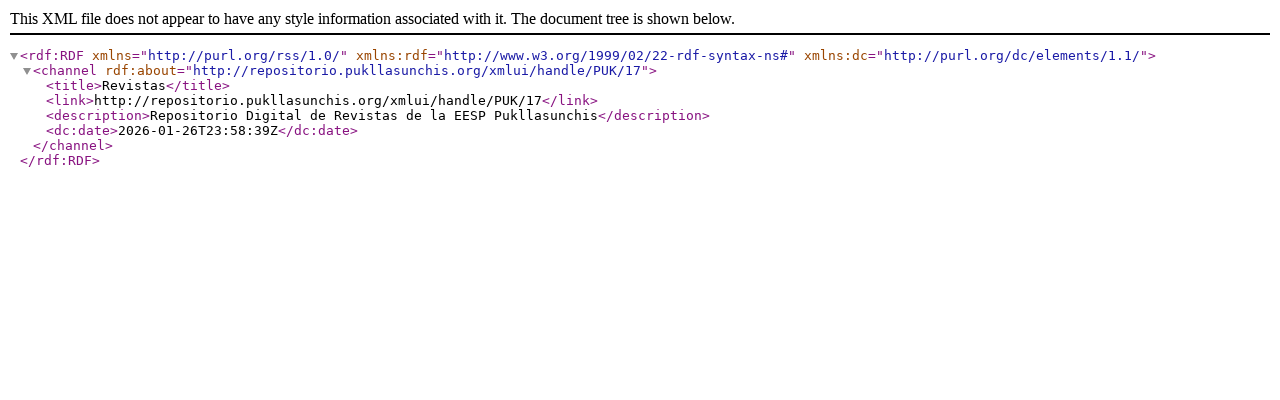

--- FILE ---
content_type: text/xml;charset=utf-8
request_url: http://repositorio.pukllasunchis.org/xmlui/feed/rss_1.0/PUK/17
body_size: 501
content:
<?xml version="1.0" encoding="UTF-8"?>
<rdf:RDF xmlns="http://purl.org/rss/1.0/" xmlns:rdf="http://www.w3.org/1999/02/22-rdf-syntax-ns#" xmlns:dc="http://purl.org/dc/elements/1.1/">
<channel rdf:about="http://repositorio.pukllasunchis.org/xmlui/handle/PUK/17">
<title>Revistas</title>
<link>http://repositorio.pukllasunchis.org/xmlui/handle/PUK/17</link>
<description>Repositorio Digital de Revistas de la EESP Pukllasunchis</description>
<dc:date>2026-01-26T23:58:39Z</dc:date>
</channel>
</rdf:RDF>
